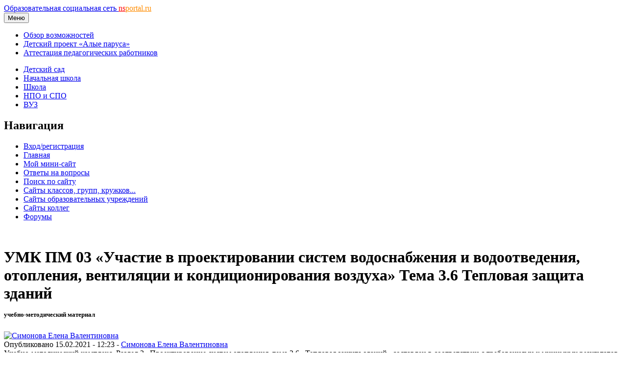

--- FILE ---
content_type: text/html; charset=utf-8
request_url: https://docs.google.com/viewer?url=https://nsportal.ru/sites/default/files/2021/02/15/umk_3.6_pm03_st21.docx&embedded=true
body_size: 2518
content:
<!DOCTYPE html><html lang="en" dir="ltr"><head><title>umk_3.6_pm03_st21.docx</title><link rel="stylesheet" type="text/css" href="//www.gstatic.com/_/apps-viewer/_/ss/k=apps-viewer.standalone.vzKgvMed-Gs.L.W.O/am=AAQD/d=0/rs=AC2dHMLD5zb8j62TiGE8IPE3mdAlhWuBGg" nonce="fmX0iegKR40-QEOmka5kZQ"/></head><body><div class="ndfHFb-c4YZDc ndfHFb-c4YZDc-AHmuwe-Hr88gd-OWB6Me dif24c vhoiae LgGVmb bvmRsc ndfHFb-c4YZDc-TSZdd ndfHFb-c4YZDc-TJEFFc ndfHFb-c4YZDc-vyDMJf-aZ2wEe ndfHFb-c4YZDc-i5oIFb ndfHFb-c4YZDc-uoC0bf ndfHFb-c4YZDc-e1YmVc" aria-label="Showing viewer."><div class="ndfHFb-c4YZDc-zTETae"></div><div class="ndfHFb-c4YZDc-JNEHMb"></div><div class="ndfHFb-c4YZDc-K9a4Re"><div class="ndfHFb-c4YZDc-E7ORLb-LgbsSe ndfHFb-c4YZDc-LgbsSe-OWB6Me" aria-label="Previous"><div class="ndfHFb-c4YZDc-DH6Rkf-AHe6Kc"><div class="ndfHFb-c4YZDc-Bz112c ndfHFb-c4YZDc-DH6Rkf-Bz112c"></div></div></div><div class="ndfHFb-c4YZDc-tJiF1e-LgbsSe ndfHFb-c4YZDc-LgbsSe-OWB6Me" aria-label="Next"><div class="ndfHFb-c4YZDc-DH6Rkf-AHe6Kc"><div class="ndfHFb-c4YZDc-Bz112c ndfHFb-c4YZDc-DH6Rkf-Bz112c"></div></div></div><div class="ndfHFb-c4YZDc-q77wGc"></div><div class="ndfHFb-c4YZDc-K9a4Re-nKQ6qf ndfHFb-c4YZDc-TvD9Pc-qnnXGd" role="main"><div class="ndfHFb-c4YZDc-EglORb-ge6pde ndfHFb-c4YZDc-K9a4Re-ge6pde-Ne3sFf" role="status" tabindex="-1" aria-label="Loading"><div class="ndfHFb-c4YZDc-EglORb-ge6pde-RJLb9c ndfHFb-c4YZDc-AHmuwe-wcotoc-zTETae"><div class="ndfHFb-aZ2wEe" dir="ltr"><div class="ndfHFb-vyDMJf-aZ2wEe auswjd"><div class="aZ2wEe-pbTTYe aZ2wEe-v3pZbf"><div class="aZ2wEe-LkdAo-e9ayKc aZ2wEe-LK5yu"><div class="aZ2wEe-LkdAo aZ2wEe-hj4D6d"></div></div><div class="aZ2wEe-pehrl-TpMipd"><div class="aZ2wEe-LkdAo aZ2wEe-hj4D6d"></div></div><div class="aZ2wEe-LkdAo-e9ayKc aZ2wEe-qwU8Me"><div class="aZ2wEe-LkdAo aZ2wEe-hj4D6d"></div></div></div><div class="aZ2wEe-pbTTYe aZ2wEe-oq6NAc"><div class="aZ2wEe-LkdAo-e9ayKc aZ2wEe-LK5yu"><div class="aZ2wEe-LkdAo aZ2wEe-hj4D6d"></div></div><div class="aZ2wEe-pehrl-TpMipd"><div class="aZ2wEe-LkdAo aZ2wEe-hj4D6d"></div></div><div class="aZ2wEe-LkdAo-e9ayKc aZ2wEe-qwU8Me"><div class="aZ2wEe-LkdAo aZ2wEe-hj4D6d"></div></div></div><div class="aZ2wEe-pbTTYe aZ2wEe-gS7Ybc"><div class="aZ2wEe-LkdAo-e9ayKc aZ2wEe-LK5yu"><div class="aZ2wEe-LkdAo aZ2wEe-hj4D6d"></div></div><div class="aZ2wEe-pehrl-TpMipd"><div class="aZ2wEe-LkdAo aZ2wEe-hj4D6d"></div></div><div class="aZ2wEe-LkdAo-e9ayKc aZ2wEe-qwU8Me"><div class="aZ2wEe-LkdAo aZ2wEe-hj4D6d"></div></div></div><div class="aZ2wEe-pbTTYe aZ2wEe-nllRtd"><div class="aZ2wEe-LkdAo-e9ayKc aZ2wEe-LK5yu"><div class="aZ2wEe-LkdAo aZ2wEe-hj4D6d"></div></div><div class="aZ2wEe-pehrl-TpMipd"><div class="aZ2wEe-LkdAo aZ2wEe-hj4D6d"></div></div><div class="aZ2wEe-LkdAo-e9ayKc aZ2wEe-qwU8Me"><div class="aZ2wEe-LkdAo aZ2wEe-hj4D6d"></div></div></div></div></div></div><span class="ndfHFb-c4YZDc-EglORb-ge6pde-fmcmS ndfHFb-c4YZDc-AHmuwe-wcotoc-zTETae" aria-hidden="true">Loading&hellip;</span></div><div class="ndfHFb-c4YZDc-ujibv-nUpftc"><img class="ndfHFb-c4YZDc-ujibv-JUCs7e" src="/viewerng/thumb?ds=[base64]&amp;ck=lantern&amp;dsmi=unknown&amp;authuser&amp;w=800&amp;webp=true&amp;r=gp&amp;p=proj"/></div></div></div></div><script nonce="grncXCOaatxkal0UGauz5g">/*

 Copyright The Closure Library Authors.
 SPDX-License-Identifier: Apache-2.0
*/
function c(a,e,f){a._preloadFailed||a.complete&&a.naturalWidth===void 0?f():a.complete&&a.naturalWidth?e():(a.addEventListener("load",function(){e()},!1),a.addEventListener("error",function(){f()},!1))}
for(var d=function(a,e,f,k){function l(){b.style.display="none"}var g=document.body.getElementsByClassName(a)[0];if(k)var b=document.getElementById(k);else{if(!g)return;b=g.getElementsByClassName(f)[0];if(!b)return}b._preloadStartTime=Date.now();b.onerror=function(){this._preloadFailed=!0};c(b,function(){b.naturalWidth<800?l():(b._preloadEndTime||(b._preloadEndTime=Date.now()),e&&(g.getElementsByClassName(e)[0].style.display="none"))},l)},h=["_initStaticViewer"],m=this||self,n;h.length&&(n=h.shift());)h.length||
d===void 0?m=m[n]&&m[n]!==Object.prototype[n]?m[n]:m[n]={}:m[n]=d;
</script><script nonce="grncXCOaatxkal0UGauz5g">_initStaticViewer('ndfHFb-c4YZDc-K9a4Re-nKQ6qf','ndfHFb-c4YZDc-EglORb-ge6pde','ndfHFb-c4YZDc-ujibv-JUCs7e')</script><script type="text/javascript" charset="UTF-8" src="//www.gstatic.com/_/apps-viewer/_/js/k=apps-viewer.standalone.en_US.8tZBXSLVE10.O/am=AAQD/d=1/rs=AC2dHMJgfF1AL81J8zrqzn3m1kkDpv_iVA/m=main" nonce="grncXCOaatxkal0UGauz5g"></script><script type="text/javascript" src="https://apis.google.com/js/client.js" nonce="grncXCOaatxkal0UGauz5g"></script><script type="text/javascript" nonce="grncXCOaatxkal0UGauz5g">_init([["0",null,null,null,null,2,null,null,null,null,0,[1],null,null,null,"https://drive.google.com",null,null,null,null,null,null,null,null,null,null,null,null,null,null,null,null,[["core-744-RC1","prod"],12,1,1],null,null,null,null,[null,null,null,null,"https://accounts.google.com/ServiceLogin?passive\u003d1209600\u0026continue\u003dhttps://docs.google.com/viewer?url%3Dhttps://nsportal.ru/sites/default/files/2021/02/15/umk_3.6_pm03_st21.docx%26embedded%3Dtrue\u0026hl\u003den-US\u0026followup\u003dhttps://docs.google.com/viewer?url%3Dhttps://nsportal.ru/sites/default/files/2021/02/15/umk_3.6_pm03_st21.docx%26embedded%3Dtrue",null,null,null,0],null,null,null,null,null,null,null,null,null,null,null,null,null,null,null,0,null,null,null,null,null,null,null,null,null,null,null,null,null,null,null,null,null,null,null,null,null,null,null,null,null,null,null,null,null,null,null,null,null,null,null,null,null,null,null,null,null,null,null,null,null,null,null,null,null,null,null,null,null,null,null,null,null,null,null,null,null,null,null,null,null,null,null,null,null,null,null,null,null,null,null,null,null,null,null,null,null,null,null,null,null,null,null,null,1],[null,"umk_3.6_pm03_st21.docx","/viewerng/thumb?ds\[base64]\u0026ck\u003dlantern\u0026dsmi\u003dunknown\u0026authuser\u0026w\u003d800\u0026webp\u003dtrue\u0026r\u003dgp\u0026p\u003dproj",null,null,null,null,null,null,"/viewerng/upload?ds\[base64]\u0026ck\u003dlantern\u0026dsmi\u003dunknown\u0026authuser\u0026p\u003dproj\u0026r\u003dgp",null,"application/vnd.openxmlformats-officedocument.wordprocessingml.document",null,null,1,null,"/viewerng/viewer?url\u003dhttps://nsportal.ru/sites/default/files/2021/02/15/umk_3.6_pm03_st21.docx",null,"https://nsportal.ru/sites/default/files/2021/02/15/umk_3.6_pm03_st21.docx",null,null,0,null,null,null,null,null,"/viewerng/standalone/refresh?url\u003dhttps://nsportal.ru/sites/default/files/2021/02/15/umk_3.6_pm03_st21.docx\u0026embedded\u003dtrue",[null,null,"meta?id\u003dACFrOgAixKSniuN6H16ia_3W7TPG2gfjb6lTPmy8fQL2JoXUebEVKlPuPCEefN2DUoDe6NJvKFHG5wJ4v9_eiECCOmDDhXbIziWXkyFHITKSA3wsF09U4Guc_CGPdXWyZx2Xb7JHMFrV_4Q_VJCs","gpaper?id\u003dACFrOgAixKSniuN6H16ia_3W7TPG2gfjb6lTPmy8fQL2JoXUebEVKlPuPCEefN2DUoDe6NJvKFHG5wJ4v9_eiECCOmDDhXbIziWXkyFHITKSA3wsF09U4Guc_CGPdXWyZx2Xb7JHMFrV_4Q_VJCs","press?id\u003dACFrOgAixKSniuN6H16ia_3W7TPG2gfjb6lTPmy8fQL2JoXUebEVKlPuPCEefN2DUoDe6NJvKFHG5wJ4v9_eiECCOmDDhXbIziWXkyFHITKSA3wsF09U4Guc_CGPdXWyZx2Xb7JHMFrV_4Q_VJCs","status?id\u003dACFrOgAixKSniuN6H16ia_3W7TPG2gfjb6lTPmy8fQL2JoXUebEVKlPuPCEefN2DUoDe6NJvKFHG5wJ4v9_eiECCOmDDhXbIziWXkyFHITKSA3wsF09U4Guc_CGPdXWyZx2Xb7JHMFrV_4Q_VJCs","https://doc-0k-bk-apps-viewer.googleusercontent.com/viewer/secure/pdf/3nb9bdfcv3e2h2k1cmql0ee9cvc5lole/tl39gf11f844ebpposhlm8feg7mm6c0t/1768827000000/lantern/*/ACFrOgAixKSniuN6H16ia_3W7TPG2gfjb6lTPmy8fQL2JoXUebEVKlPuPCEefN2DUoDe6NJvKFHG5wJ4v9_eiECCOmDDhXbIziWXkyFHITKSA3wsF09U4Guc_CGPdXWyZx2Xb7JHMFrV_4Q_VJCs","img?id\u003dACFrOgAixKSniuN6H16ia_3W7TPG2gfjb6lTPmy8fQL2JoXUebEVKlPuPCEefN2DUoDe6NJvKFHG5wJ4v9_eiECCOmDDhXbIziWXkyFHITKSA3wsF09U4Guc_CGPdXWyZx2Xb7JHMFrV_4Q_VJCs","presspage?id\u003dACFrOgAixKSniuN6H16ia_3W7TPG2gfjb6lTPmy8fQL2JoXUebEVKlPuPCEefN2DUoDe6NJvKFHG5wJ4v9_eiECCOmDDhXbIziWXkyFHITKSA3wsF09U4Guc_CGPdXWyZx2Xb7JHMFrV_4Q_VJCs"],null,null,null,"docx"],"","",2]);</script></body></html>